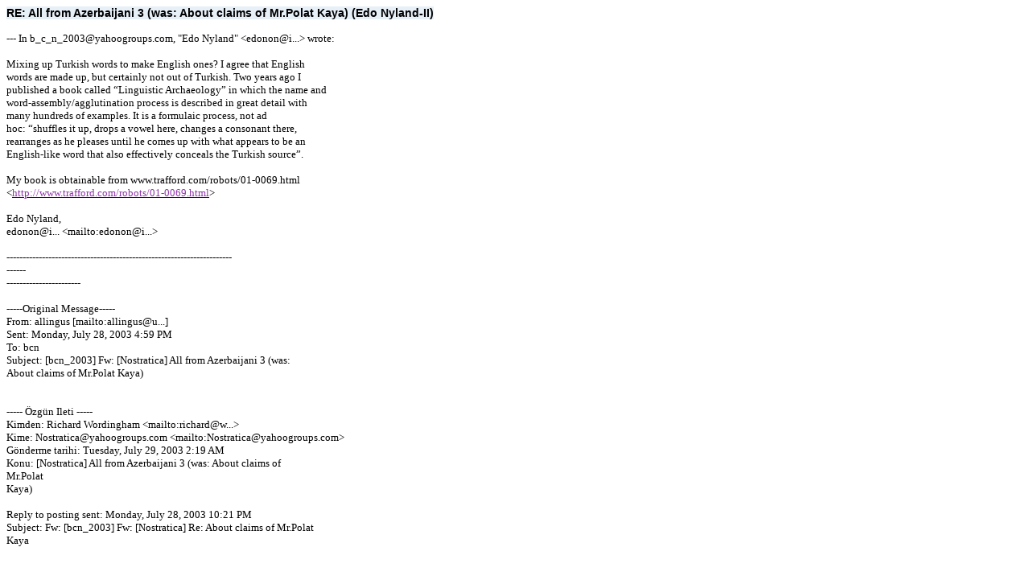

--- FILE ---
content_type: text/html
request_url: https://www.polatkaya.net/Yahoo_Polat_Kaya/msg-126.htm
body_size: 3765
content:
<html xmlns:o="urn:schemas-microsoft-com:office:office"
xmlns:w="urn:schemas-microsoft-com:office:word"
xmlns:st1="urn:schemas-microsoft-com:office:smarttags"
xmlns="http://www.w3.org/TR/REC-html40">

<head>
<meta http-equiv=Content-Type content="text/html; charset=windows-1252">
<meta name=ProgId content=Word.Document>
<meta name=Generator content="Microsoft Word 10">
<meta name=Originator content="Microsoft Word 10">
<link rel=File-List href="msg-126_files/filelist.xml">
<title>RE</title>
<o:SmartTagType namespaceuri="urn:schemas-microsoft-com:office:smarttags"
 name="place"/>
<!--[if gte mso 9]><xml>
 <o:DocumentProperties>
  <o:Author>Erdem Kaya</o:Author>
  <o:LastAuthor>Erdem Kaya</o:LastAuthor>
  <o:Revision>2</o:Revision>
  <o:TotalTime>1</o:TotalTime>
  <o:Created>2014-08-28T16:42:00Z</o:Created>
  <o:LastSaved>2014-08-28T16:43:00Z</o:LastSaved>
  <o:Pages>1</o:Pages>
  <o:Words>668</o:Words>
  <o:Characters>3813</o:Characters>
  <o:Company>Kool Tools</o:Company>
  <o:Lines>31</o:Lines>
  <o:Paragraphs>8</o:Paragraphs>
  <o:CharactersWithSpaces>4473</o:CharactersWithSpaces>
  <o:Version>10.2625</o:Version>
 </o:DocumentProperties>
</xml><![endif]--><!--[if gte mso 9]><xml>
 <w:WordDocument>
  <w:GrammarState>Clean</w:GrammarState>
  <w:BrowserLevel>MicrosoftInternetExplorer4</w:BrowserLevel>
 </w:WordDocument>
</xml><![endif]--><!--[if !mso]><object
 classid="clsid:38481807-CA0E-42D2-BF39-B33AF135CC4D" id=ieooui></object>
<style>
st1\:*{behavior:url(#ieooui) }
</style>
<![endif]-->
<style>
<!--
 /* Font Definitions */
 @font-face
	{font-family:Georgia;
	panose-1:2 4 5 2 5 4 5 2 3 3;
	mso-font-charset:0;
	mso-generic-font-family:roman;
	mso-font-pitch:variable;
	mso-font-signature:647 0 0 0 159 0;}
 /* Style Definitions */
 p.MsoNormal, li.MsoNormal, div.MsoNormal
	{mso-style-parent:"";
	margin:0in;
	margin-bottom:.0001pt;
	mso-pagination:widow-orphan;
	font-size:12.0pt;
	font-family:"Times New Roman";
	mso-fareast-font-family:"Times New Roman";}
p
	{mso-margin-top-alt:auto;
	margin-right:0in;
	mso-margin-bottom-alt:auto;
	margin-left:0in;
	mso-pagination:widow-orphan;
	font-size:12.0pt;
	font-family:"Times New Roman";
	mso-fareast-font-family:"Times New Roman";}
span.GramE
	{mso-style-name:"";
	mso-gram-e:yes;}
@page Section1
	{size:8.5in 11.0in;
	margin:1.0in 1.25in 1.0in 1.25in;
	mso-header-margin:.5in;
	mso-footer-margin:.5in;
	mso-paper-source:0;}
div.Section1
	{page:Section1;}
-->
</style>
<!--[if gte mso 10]>
<style>
 /* Style Definitions */
 table.MsoNormalTable
	{mso-style-name:"Table Normal";
	mso-tstyle-rowband-size:0;
	mso-tstyle-colband-size:0;
	mso-style-noshow:yes;
	mso-style-parent:"";
	mso-padding-alt:0in 5.4pt 0in 5.4pt;
	mso-para-margin:0in;
	mso-para-margin-bottom:.0001pt;
	mso-pagination:widow-orphan;
	font-size:10.0pt;
	font-family:"Times New Roman";}
</style>
<![endif]-->
</head>

<body lang=EN-US link=blue vlink=blue style='tab-interval:.5in'>

<div class=Section1>

<p><em style='orphans: auto;widows: auto;-webkit-text-stroke-width: 0px;
word-spacing:0px'><b><span style='font-size:10.5pt;font-family:Arial;
color:black;background:#E7EFF7;font-style:normal'>RE: All from Azerbaijani 3
(was: About claims of Mr.Polat Kaya) (</span></b></em><st1:place><em><b><span
 style='font-size:10.5pt;font-family:Arial;color:black;background:#E7EFF7;
 font-style:normal'>Edo</span></b></em></st1:place><em><b><span
style='font-size:10.5pt;font-family:Arial;color:black;background:#E7EFF7;
font-style:normal'> Nyland-II)</span></b></em><o:p></o:p></p>

<p><span style='orphans: auto;widows: auto;-webkit-text-stroke-width: 0px;
float:none;word-spacing:0px'><span style='font-size:10.0pt;font-family:Georgia;
color:black;background:white'>--- In b_c_n_2003@yahoogroups.com, &quot;Edo
Nyland&quot; &lt;edonon@i...&gt; wrote<span class=GramE>:</span></span></span><span
style='font-size:10.0pt;font-family:Georgia;color:black'><br style='orphans: auto;
widows: auto;-webkit-text-stroke-width: 0px;word-spacing:0px'>
<br style='orphans: auto;widows: auto;-webkit-text-stroke-width: 0px;
word-spacing:0px'>
<span style='background:white'><span style='orphans: auto;widows: auto;
-webkit-text-stroke-width: 0px;float:none;word-spacing:0px'>Mixing up Turkish
words to make English ones? I agree that English</span></span><br
style='orphans: auto;widows: auto;-webkit-text-stroke-width: 0px;word-spacing:
0px'>
<span style='background:white'><span style='orphans: auto;widows: auto;
-webkit-text-stroke-width: 0px;float:none;word-spacing:0px'>words are made up,
but certainly not out of Turkish. Two years ago I</span></span><br
style='orphans: auto;widows: auto;-webkit-text-stroke-width: 0px;word-spacing:
0px'>
<span style='background:white'><span style='orphans: auto;widows: auto;
-webkit-text-stroke-width: 0px;float:none;word-spacing:0px'>published a book
called “Linguistic Archaeology” in which the name and</span></span><br
style='orphans: auto;widows: auto;-webkit-text-stroke-width: 0px;word-spacing:
0px'>
<span style='background:white'><span style='orphans: auto;widows: auto;
-webkit-text-stroke-width: 0px;float:none;word-spacing:0px'>word-assembly/agglutination
process is described in great detail with</span></span><br style='orphans: auto;
widows: auto;-webkit-text-stroke-width: 0px;word-spacing:0px'>
<span style='background:white'><span style='orphans: auto;widows: auto;
-webkit-text-stroke-width: 0px;float:none;word-spacing:0px'>many hundreds of
examples. It is a formulaic process, not ad</span></span><br style='orphans: auto;
widows: auto;-webkit-text-stroke-width: 0px;word-spacing:0px'>
<span style='background:white'><span style='orphans: auto;widows: auto;
-webkit-text-stroke-width: 0px;float:none;word-spacing:0px'>hoc: “shuffles it
up, drops a vowel here, changes a consonant there<span class=GramE>,</span></span></span><br
style='orphans: auto;widows: auto;-webkit-text-stroke-width: 0px;word-spacing:
0px'>
<span style='background:white'><span style='orphans: auto;widows: auto;
-webkit-text-stroke-width: 0px;float:none;word-spacing:0px'>rearranges as he
pleases until he comes up with what appears to be an</span></span><br
style='orphans: auto;widows: auto;-webkit-text-stroke-width: 0px;word-spacing:
0px'>
<span style='background:white'><span style='orphans: auto;widows: auto;
-webkit-text-stroke-width: 0px;float:none;word-spacing:0px'>English-like word
that also effectively conceals the Turkish source”.</span></span><br
style='orphans: auto;widows: auto;-webkit-text-stroke-width: 0px;word-spacing:
0px'>
<br style='orphans: auto;widows: auto;-webkit-text-stroke-width: 0px;
word-spacing:0px'>
<span style='background:white'><span style='orphans: auto;widows: auto;
-webkit-text-stroke-width: 0px;float:none;word-spacing:0px'>My book is
obtainable from www.trafford.com/robots/01-0069.html</span></span><br
style='orphans: auto;widows: auto;-webkit-text-stroke-width: 0px;word-spacing:
0px'>
<span style='background:white'><span style='orphans: auto;widows: auto;
-webkit-text-stroke-width: 0px;float:none;word-spacing:0px'>&lt;</span></span></span><a
href="http://www.trafford.com/robots/01-0069.html" style='orphans: auto;
widows: auto;-webkit-text-stroke-width: 0px;word-spacing:0px'><span
style='font-size:10.0pt;font-family:Georgia;color:#9136AD;background:white;
text-decoration:none;text-underline:none'>http://www.trafford.com/robots/01-0069.html</span></a><span
style='orphans: auto;widows: auto;-webkit-text-stroke-width: 0px;float:none;
word-spacing:0px'><span style='font-size:10.0pt;font-family:Georgia;color:black;
background:white'>&gt;</span></span><span style='font-size:10.0pt;font-family:
Georgia;color:black'><br style='orphans: auto;widows: auto;-webkit-text-stroke-width: 0px;
word-spacing:0px'>
<br style='orphans: auto;widows: auto;-webkit-text-stroke-width: 0px;
word-spacing:0px'>
<span style='background:white'><span style='orphans: auto;widows: auto;
-webkit-text-stroke-width: 0px;float:none;word-spacing:0px'>Edo Nyland,</span></span><br
style='orphans: auto;widows: auto;-webkit-text-stroke-width: 0px;word-spacing:
0px'>
<span style='background:white'><span style='orphans: auto;widows: auto;
-webkit-text-stroke-width: 0px;float:none;word-spacing:0px'>edonon@i...
&lt;mailto:edonon@i...&gt;</span></span><br style='orphans: auto;widows: auto;
-webkit-text-stroke-width: 0px;word-spacing:0px'>
<br style='orphans: auto;widows: auto;-webkit-text-stroke-width: 0px;
word-spacing:0px'>
<span style='background:white'><span style='orphans: auto;widows: auto;
-webkit-text-stroke-width: 0px;float:none;word-spacing:0px'>----------------------------------------------------------------------</span></span><br
style='orphans: auto;widows: auto;-webkit-text-stroke-width: 0px;word-spacing:
0px'>
<span style='background:white'><span style='orphans: auto;widows: auto;
-webkit-text-stroke-width: 0px;float:none;word-spacing:0px'>------</span></span><br
style='orphans: auto;widows: auto;-webkit-text-stroke-width: 0px;word-spacing:
0px'>
<span style='background:white'><span style='orphans: auto;widows: auto;
-webkit-text-stroke-width: 0px;float:none;word-spacing:0px'>-----------------------</span></span><br
style='orphans: auto;widows: auto;-webkit-text-stroke-width: 0px;word-spacing:
0px'>
<br style='orphans: auto;widows: auto;-webkit-text-stroke-width: 0px;
word-spacing:0px'>
<span style='background:white'><span style='orphans: auto;widows: auto;
-webkit-text-stroke-width: 0px;float:none;word-spacing:0px'>-----Original
Message-----</span></span><br style='orphans: auto;widows: auto;-webkit-text-stroke-width: 0px;
word-spacing:0px'>
<span style='background:white'><span style='orphans: auto;widows: auto;
-webkit-text-stroke-width: 0px;float:none;word-spacing:0px'>From: allingus
[mailto:allingus@u...]</span></span><br style='orphans: auto;widows: auto;
-webkit-text-stroke-width: 0px;word-spacing:0px'>
<span style='background:white'><span style='orphans: auto;widows: auto;
-webkit-text-stroke-width: 0px;float:none;word-spacing:0px'>Sent: Monday, July
28, 2003 4:59 PM</span></span><br style='orphans: auto;widows: auto;-webkit-text-stroke-width: 0px;
word-spacing:0px'>
<span style='background:white'><span style='orphans: auto;widows: auto;
-webkit-text-stroke-width: 0px;float:none;word-spacing:0px'>To: bcn</span></span><br
style='orphans: auto;widows: auto;-webkit-text-stroke-width: 0px;word-spacing:
0px'>
<span style='background:white'><span style='orphans: auto;widows: auto;
-webkit-text-stroke-width: 0px;float:none;word-spacing:0px'>Subject: [bcn_2003]
Fw: [Nostratica] All from Azerbaijani 3 (was:</span></span><br
style='orphans: auto;widows: auto;-webkit-text-stroke-width: 0px;word-spacing:
0px'>
<span style='background:white'><span style='orphans: auto;widows: auto;
-webkit-text-stroke-width: 0px;float:none;word-spacing:0px'>About claims of
Mr.Polat Kaya)</span></span><br style='orphans: auto;widows: auto;-webkit-text-stroke-width: 0px;
word-spacing:0px'>
<br style='orphans: auto;widows: auto;-webkit-text-stroke-width: 0px;
word-spacing:0px'>
<br style='orphans: auto;widows: auto;-webkit-text-stroke-width: 0px;
word-spacing:0px'>
<span style='background:white'><span style='orphans: auto;widows: auto;
-webkit-text-stroke-width: 0px;float:none;word-spacing:0px'>----- Özgün Ileti
-----</span></span><br style='orphans: auto;widows: auto;-webkit-text-stroke-width: 0px;
word-spacing:0px'>
<span style='background:white'><span style='orphans: auto;widows: auto;
-webkit-text-stroke-width: 0px;float:none;word-spacing:0px'>Kimden: Richard
Wordingham &lt;mailto:richard@w...&gt;</span></span><br style='orphans: auto;
widows: auto;-webkit-text-stroke-width: 0px;word-spacing:0px'>
<span style='background:white'><span style='orphans: auto;widows: auto;
-webkit-text-stroke-width: 0px;float:none;word-spacing:0px'>Kime:
Nostratica@yahoogroups.com &lt;mailto:Nostratica@yahoogroups.com&gt;</span></span><br
style='orphans: auto;widows: auto;-webkit-text-stroke-width: 0px;word-spacing:
0px'>
<span style='background:white'><span style='orphans: auto;widows: auto;
-webkit-text-stroke-width: 0px;float:none;word-spacing:0px'>Gönderme tarihi:
Tuesday, July 29, 2003 2:19 AM</span></span><br style='orphans: auto;
widows: auto;-webkit-text-stroke-width: 0px;word-spacing:0px'>
<span style='background:white'><span style='orphans: auto;widows: auto;
-webkit-text-stroke-width: 0px;float:none;word-spacing:0px'>Konu: [Nostratica]
All from Azerbaijani 3 (was: About claims of</span></span><br style='orphans: auto;
widows: auto;-webkit-text-stroke-width: 0px;word-spacing:0px'>
<span style='background:white'><span style='orphans: auto;widows: auto;
-webkit-text-stroke-width: 0px;float:none;word-spacing:0px'>Mr.Polat</span></span><br
style='orphans: auto;widows: auto;-webkit-text-stroke-width: 0px;word-spacing:
0px'>
<span style='background:white'><span style='orphans: auto;widows: auto;
-webkit-text-stroke-width: 0px;float:none;word-spacing:0px'>Kaya)</span></span><br
style='orphans: auto;widows: auto;-webkit-text-stroke-width: 0px;word-spacing:
0px'>
<br style='orphans: auto;widows: auto;-webkit-text-stroke-width: 0px;
word-spacing:0px'>
<span style='background:white'><span style='orphans: auto;widows: auto;
-webkit-text-stroke-width: 0px;float:none;word-spacing:0px'>Reply to posting
sent: Monday, July 28, 2003 10:21 PM</span></span><br style='orphans: auto;
widows: auto;-webkit-text-stroke-width: 0px;word-spacing:0px'>
<span style='background:white'><span style='orphans: auto;widows: auto;
-webkit-text-stroke-width: 0px;float:none;word-spacing:0px'>Subject: Fw:
[bcn_2003] Fw: [Nostratica] Re: About claims of Mr.Polat</span></span><br
style='orphans: auto;widows: auto;-webkit-text-stroke-width: 0px;word-spacing:
0px'>
<span style='background:white'><span style='orphans: auto;widows: auto;
-webkit-text-stroke-width: 0px;float:none;word-spacing:0px'>Kaya</span></span><br
style='orphans: auto;widows: auto;-webkit-text-stroke-width: 0px;word-spacing:
0px'>
<br style='orphans: auto;widows: auto;-webkit-text-stroke-width: 0px;
word-spacing:0px'>
<br style='orphans: auto;widows: auto;-webkit-text-stroke-width: 0px;
word-spacing:0px'>
<br style='orphans: auto;widows: auto;-webkit-text-stroke-width: 0px;
word-spacing:0px'>
<br style='orphans: auto;widows: auto;-webkit-text-stroke-width: 0px;
word-spacing:0px'>
<span style='background:white'><span style='orphans: auto;widows: auto;
-webkit-text-stroke-width: 0px;float:none;word-spacing:0px'>PK: Somebody makes
a decision to manufacture a new English word. He</span></span><br
style='orphans: auto;widows: auto;-webkit-text-stroke-width: 0px;word-spacing:
0px'>
<span style='background:white'><span style='orphans: auto;widows: auto;
-webkit-text-stroke-width: 0px;float:none;word-spacing:0px'>takes a Turkish
word or expression for a particular concept that is</span></span><br
style='orphans: auto;widows: auto;-webkit-text-stroke-width: 0px;word-spacing:
0px'>
<span style='background:white'><span style='orphans: auto;widows: auto;
-webkit-text-stroke-width: 0px;float:none;word-spacing:0px'>related to the new
word he is trying to manufacture, shuffles it up<span class=GramE>,</span></span></span><br
style='orphans: auto;widows: auto;-webkit-text-stroke-width: 0px;word-spacing:
0px'>
<span style='background:white'><span style='orphans: auto;widows: auto;
-webkit-text-stroke-width: 0px;float:none;word-spacing:0px'>drops a vowel here,
changes a consonant there, rearranges as he</span></span><br style='orphans: auto;
widows: auto;-webkit-text-stroke-width: 0px;word-spacing:0px'>
<span style='background:white'><span style='orphans: auto;widows: auto;
-webkit-text-stroke-width: 0px;float:none;word-spacing:0px'>pleases until he
comes up with what appears to be an English-like</span></span><br
style='orphans: auto;widows: auto;-webkit-text-stroke-width: 0px;word-spacing:
0px'>
<span style='background:white'><span style='orphans: auto;widows: auto;
-webkit-text-stroke-width: 0px;float:none;word-spacing:0px'>word that also
effectively conceals the Turkish source.</span></span><br style='orphans: auto;
widows: auto;-webkit-text-stroke-width: 0px;word-spacing:0px'>
<br style='orphans: auto;widows: auto;-webkit-text-stroke-width: 0px;
word-spacing:0px'>
<span style='background:white'><span style='orphans: auto;widows: auto;
-webkit-text-stroke-width: 0px;float:none;word-spacing:0px'>JRW: No. I didn't
know any Turkish when I first conciously made a</span></span><br
style='orphans: auto;widows: auto;-webkit-text-stroke-width: 0px;word-spacing:
0px'>
<span style='background:white'><span style='orphans: auto;widows: auto;
-webkit-text-stroke-width: 0px;float:none;word-spacing:0px'>word up.</span></span><br
style='orphans: auto;widows: auto;-webkit-text-stroke-width: 0px;word-spacing:
0px'>
<br style='orphans: auto;widows: auto;-webkit-text-stroke-width: 0px;
word-spacing:0px'>
<span style='background:white'><span style='orphans: auto;widows: auto;
-webkit-text-stroke-width: 0px;float:none;word-spacing:0px'>PK: For example,
take the Turkish word &quot;APATIR&quot; meaning &quot;he is</span></span><br
style='orphans: auto;widows: auto;-webkit-text-stroke-width: 0px;word-spacing:
0px'>
<span style='background:white'><span style='orphans: auto;widows: auto;
-webkit-text-stroke-width: 0px;float:none;word-spacing:0px'>father&quot;.
English anagrammatized this Turkish word to come up</span></span><br
style='orphans: auto;widows: auto;-webkit-text-stroke-width: 0px;word-spacing:
0px'>
<span style='background:white'><span style='orphans: auto;widows: auto;
-webkit-text-stroke-width: 0px;float:none;word-spacing:0px'>with
&quot;FATHER&quot;. German took this Turkish word and came up</span></span><br
style='orphans: auto;widows: auto;-webkit-text-stroke-width: 0px;word-spacing:
0px'>
<span style='background:white'><span style='orphans: auto;widows: auto;
-webkit-text-stroke-width: 0px;float:none;word-spacing:0px'>with
&quot;VATER&quot;. Italian and Spanish took the Turkish word and came up</span></span><br
style='orphans: auto;widows: auto;-webkit-text-stroke-width: 0px;word-spacing:
0px'>
<span style='background:white'><span style='orphans: auto;widows: auto;
-webkit-text-stroke-width: 0px;float:none;word-spacing:0px'>with
&quot;PADRE&quot;. Persian took the Turkish source and came up</span></span><br
style='orphans: auto;widows: auto;-webkit-text-stroke-width: 0px;word-spacing:
0px'>
<span style='background:white'><span style='orphans: auto;widows: auto;
-webkit-text-stroke-width: 0px;float:none;word-spacing:0px'>with
&quot;PEDER&quot;.</span></span><br style='orphans: auto;widows: auto;
-webkit-text-stroke-width: 0px;word-spacing:0px'>
<br style='orphans: auto;widows: auto;-webkit-text-stroke-width: 0px;
word-spacing:0px'>
<span style='background:white'><span style='orphans: auto;widows: auto;
-webkit-text-stroke-width: 0px;float:none;word-spacing:0px'>JRW: What did the
Romans do? What did the Irish do?</span></span><br style='orphans: auto;
widows: auto;-webkit-text-stroke-width: 0px;word-spacing:0px'>
<br style='orphans: auto;widows: auto;-webkit-text-stroke-width: 0px;
word-spacing:0px'>
<span style='background:white'><span style='orphans: auto;widows: auto;
-webkit-text-stroke-width: 0px;float:none;word-spacing:0px'>PK: In all cases,
the resulting manufactured words are</span></span><br style='orphans: auto;
widows: auto;-webkit-text-stroke-width: 0px;word-spacing:0px'>
<span style='background:white'><span style='orphans: auto;widows: auto;
-webkit-text-stroke-width: 0px;float:none;word-spacing:0px'>based on Turkish
&quot;APA&quot; meaning &quot;father&quot; plus Turkish suffix &quot;TIR&quot;
and</span></span><br style='orphans: auto;widows: auto;-webkit-text-stroke-width: 0px;
word-spacing:0px'>
<span style='background:white'><span style='orphans: auto;widows: auto;
-webkit-text-stroke-width: 0px;float:none;word-spacing:0px'>its variations
meaning &quot;it is&quot;.</span></span><br style='orphans: auto;widows: auto;
-webkit-text-stroke-width: 0px;word-spacing:0px'>
<br style='orphans: auto;widows: auto;-webkit-text-stroke-width: 0px;
word-spacing:0px'>
<span style='background:white'><span style='orphans: auto;widows: auto;
-webkit-text-stroke-width: 0px;float:none;word-spacing:0px'>JRW: Actually, you
may be 40% right here. <span class=GramE>And the mother word?</span></span></span><br
style='orphans: auto;widows: auto;-webkit-text-stroke-width: 0px;word-spacing:
0px'>
<span style='background:white'><span style='orphans: auto;widows: auto;
-webkit-text-stroke-width: 0px;float:none;word-spacing:0px'>(Latin ma:ter,
Greek me:te:r, Sanskrit ma:ta:, Thai ma:nda:, mE:,</span></span><br
style='orphans: auto;widows: auto;-webkit-text-stroke-width: 0px;word-spacing:
0px'>
<span style='background:white'><span style='orphans: auto;widows: auto;
-webkit-text-stroke-width: 0px;float:none;word-spacing:0px'>Chinese ma:, Welsh
mam, Russian mat').</span></span><br style='orphans: auto;widows: auto;
-webkit-text-stroke-width: 0px;word-spacing:0px'>
<br style='orphans: auto;widows: auto;-webkit-text-stroke-width: 0px;
word-spacing:0px'>
<span style='background:white'><span style='orphans: auto;widows: auto;
-webkit-text-stroke-width: 0px;float:none;word-spacing:0px'>PK: Thus, Greek
&quot;HERMES&quot; and Turkish &quot;ERMESH&quot; have a</span></span><br
style='orphans: auto;widows: auto;-webkit-text-stroke-width: 0px;word-spacing:
0px'>
<span style='background:white'><span style='orphans: auto;widows: auto;
-webkit-text-stroke-width: 0px;float:none;word-spacing:0px'>lot in common. In
fact from the word formation point of view, all one</span></span><br
style='orphans: auto;widows: auto;-webkit-text-stroke-width: 0px;word-spacing:
0px'>
<span style='background:white'><span style='orphans: auto;widows: auto;
-webkit-text-stroke-width: 0px;float:none;word-spacing:0px'>has to do is take
the letter &quot;H&quot; of Turkish &quot;ERMESH&quot; and bring it to</span></span><br
style='orphans: auto;widows: auto;-webkit-text-stroke-width: 0px;word-spacing:
0px'>
<span style='background:white'><span style='orphans: auto;widows: auto;
-webkit-text-stroke-width: 0px;float:none;word-spacing:0px'>the front, to get
the name &quot;HERMES&quot;. This is not due to coincidence</span></span><br
style='orphans: auto;widows: auto;-webkit-text-stroke-width: 0px;word-spacing:
0px'>
<span style='background:white'><span style='orphans: auto;widows: auto;
-webkit-text-stroke-width: 0px;float:none;word-spacing:0px'>and it is highly
likely that this is what the Greeks did.</span></span><br style='orphans: auto;
widows: auto;-webkit-text-stroke-width: 0px;word-spacing:0px'>
<br style='orphans: auto;widows: auto;-webkit-text-stroke-width: 0px;
word-spacing:0px'>
<span style='background:white'><span style='orphans: auto;widows: auto;
-webkit-text-stroke-width: 0px;float:none;word-spacing:0px'>JRW: Fascinating!
When did the spelling 'sh' for /S/ arise? I had</span></span><br
style='orphans: auto;widows: auto;-webkit-text-stroke-width: 0px;word-spacing:
0px'>
<span style='background:white'><span style='orphans: auto;widows: auto;
-webkit-text-stroke-width: 0px;float:none;word-spacing:0px'>always thought it
was an English invention (c. 1200 AD).</span></span><br style='orphans: auto;
widows: auto;-webkit-text-stroke-width: 0px;word-spacing:0px'>
<br style='orphans: auto;widows: auto;-webkit-text-stroke-width: 0px;
word-spacing:0px'>
<span style='background:white'><span style='orphans: auto;widows: auto;
-webkit-text-stroke-width: 0px;float:none;word-spacing:0px'>PK: Therefore, you
cannot discard the possibility that</span></span><br style='orphans: auto;
widows: auto;-webkit-text-stroke-width: 0px;word-spacing:0px'>
<span style='background:white'><span style='orphans: auto;widows: auto;
-webkit-text-stroke-width: 0px;float:none;word-spacing:0px'>Turkish
&quot;ERMISH&quot; or &quot;HIZIR&quot; was not anagrammatized into
&quot;HERMES&quot;.</span></span><br style='orphans: auto;widows: auto;
-webkit-text-stroke-width: 0px;word-spacing:0px'>
<span style='background:white'><span style='orphans: auto;widows: auto;
-webkit-text-stroke-width: 0px;float:none;word-spacing:0px'>Probability has
nothing to do with Turkish &quot;ERMISH&quot; being taken over</span></span><br
style='orphans: auto;widows: auto;-webkit-text-stroke-width: 0px;word-spacing:
0px'>
<span style='background:white'><span style='orphans: auto;widows: auto;
-webkit-text-stroke-width: 0px;float:none;word-spacing:0px'>by Greeks.</span></span><br
style='orphans: auto;widows: auto;-webkit-text-stroke-width: 0px;word-spacing:
0px'>
<br style='orphans: auto;widows: auto;-webkit-text-stroke-width: 0px;
word-spacing:0px'>
<span style='background:white'><span style='orphans: auto;widows: auto;
-webkit-text-stroke-width: 0px;float:none;word-spacing:0px'>PK: I am afraid you
and most other linguists are very wrong in your</span></span><br
style='orphans: auto;widows: auto;-webkit-text-stroke-width: 0px;word-spacing:
0px'>
<span style='background:white'><span style='orphans: auto;widows: auto;
-webkit-text-stroke-width: 0px;float:none;word-spacing:0px'>perception of
words, particularly Greek, Latin and other Indo-European</span></span><br
style='orphans: auto;widows: auto;-webkit-text-stroke-width: 0px;word-spacing:
0px'>
<span style='background:white'><span style='orphans: auto;widows: auto;
-webkit-text-stroke-width: 0px;float:none;word-spacing:0px'>words and even
Semitic words. Let me give you another example. What is</span></span><br
style='orphans: auto;widows: auto;-webkit-text-stroke-width: 0px;word-spacing:
0px'>
<span style='background:white'><span style='orphans: auto;widows: auto;
-webkit-text-stroke-width: 0px;float:none;word-spacing:0px'>the probability
that the so-called Latin word &quot;MILLENNIUM&quot; is not an</span></span><br
style='orphans: auto;widows: auto;-webkit-text-stroke-width: 0px;word-spacing:
0px'>
<span style='background:white'><span style='orphans: auto;widows: auto;
-webkit-text-stroke-width: 0px;float:none;word-spacing:0px'>anagram of Turkish
expression &quot;MIN ILLI ANUM&quot; (bin yilli an'um<span class=GramE>)</span></span></span><br
style='orphans: auto;widows: auto;-webkit-text-stroke-width: 0px;word-spacing:
0px'>
<span style='background:white'><span style='orphans: auto;widows: auto;
-webkit-text-stroke-width: 0px;float:none;word-spacing:0px'>meaning &quot;I am
a time period of one thousand years&quot;? As you know, that</span></span><br
style='orphans: auto;widows: auto;-webkit-text-stroke-width: 0px;word-spacing:
0px'>
<span style='background:white'><span style='orphans: auto;widows: auto;
-webkit-text-stroke-width: 0px;float:none;word-spacing:0px'>is what a
&quot;MILLENNIUM&quot; is, i.e., a period of one thousand years. Note</span></span><br
style='orphans: auto;widows: auto;-webkit-text-stroke-width: 0px;word-spacing:
0px'>
<span style='background:white'><span style='orphans: auto;widows: auto;
-webkit-text-stroke-width: 0px;float:none;word-spacing:0px'>that the same
lettering exists in both cases.</span></span><br style='orphans: auto;
widows: auto;-webkit-text-stroke-width: 0px;word-spacing:0px'>
<br style='orphans: auto;widows: auto;-webkit-text-stroke-width: 0px;
word-spacing:0px'>
<span style='background:white'><span style='orphans: auto;widows: auto;
-webkit-text-stroke-width: 0px;float:none;word-spacing:0px'>JRW: 11 letters =
10 letters? Presumably you've deleted one of <span class=GramE>the</span><br
style='orphans: auto;widows: auto;-webkit-text-stroke-width: 0px;word-spacing:
0px'>
<span style='orphans: auto;widows: auto;-webkit-text-stroke-width: 0px;
float:none;word-spacing:0px'>I</span>'s because &quot;I am a time period of one
thousand years&quot; makes no</span></span><br style='orphans: auto;widows: auto;
-webkit-text-stroke-width: 0px;word-spacing:0px'>
<span style='background:white'><span style='orphans: auto;widows: auto;
-webkit-text-stroke-width: 0px;float:none;word-spacing:0px'>sense. <span
class=GramE>Whats the excuse for replacing 'A' by 'E'?</span></span></span><br
style='orphans: auto;widows: auto;-webkit-text-stroke-width: 0px;word-spacing:
0px'>
<br style='orphans: auto;widows: auto;-webkit-text-stroke-width: 0px;
word-spacing:0px'>
<span style='background:white'><span style='orphans: auto;widows: auto;
-webkit-text-stroke-width: 0px;float:none;word-spacing:0px'>PK: How come? What
is the probability of this correspondence taking</span></span><br
style='orphans: auto;widows: auto;-webkit-text-stroke-width: 0px;word-spacing:
0px'>
<span style='background:white'><span style='orphans: auto;widows: auto;
-webkit-text-stroke-width: 0px;float:none;word-spacing:0px'>place between two
supposedly independently developed languages?</span></span><br
style='orphans: auto;widows: auto;-webkit-text-stroke-width: 0px;word-spacing:
0px'>
<br style='orphans: auto;widows: auto;-webkit-text-stroke-width: 0px;
word-spacing:0px'>
<span style='background:white'><span style='orphans: auto;widows: auto;
-webkit-text-stroke-width: 0px;float:none;word-spacing:0px'>JRW: 0.8? My
Turkish is very poor. I think _evleri_ means 'their</span></span><br
style='orphans: auto;widows: auto;-webkit-text-stroke-width: 0px;word-spacing:
0px'>
<span style='background:white'><span style='orphans: auto;widows: auto;
-webkit-text-stroke-width: 0px;float:none;word-spacing:0px'>house', .i.e.
'where they live', i.e. 'live 'ere'. Make an anagram<span class=GramE>,</span></span></span><br
style='orphans: auto;widows: auto;-webkit-text-stroke-width: 0px;word-spacing:
0px'>
<span style='background:white'><span style='orphans: auto;widows: auto;
-webkit-text-stroke-width: 0px;float:none;word-spacing:0px'>discarding one
letter - 'evleri'! How's that?</span></span><br style='orphans: auto;
widows: auto;-webkit-text-stroke-width: 0px;word-spacing:0px'>
<br style='orphans: auto;widows: auto;-webkit-text-stroke-width: 0px;
word-spacing:0px'>
<span style='background:white'><span style='orphans: auto;widows: auto;
-webkit-text-stroke-width: 0px;float:none;word-spacing:0px'>Richard.</span></span><br
style='orphans: auto;widows: auto;-webkit-text-stroke-width: 0px;word-spacing:
0px'>
<br style='orphans: auto;widows: auto;-webkit-text-stroke-width: 0px;
word-spacing:0px'>
</span>&nbsp;</p>

</div>

</body>

</html>
